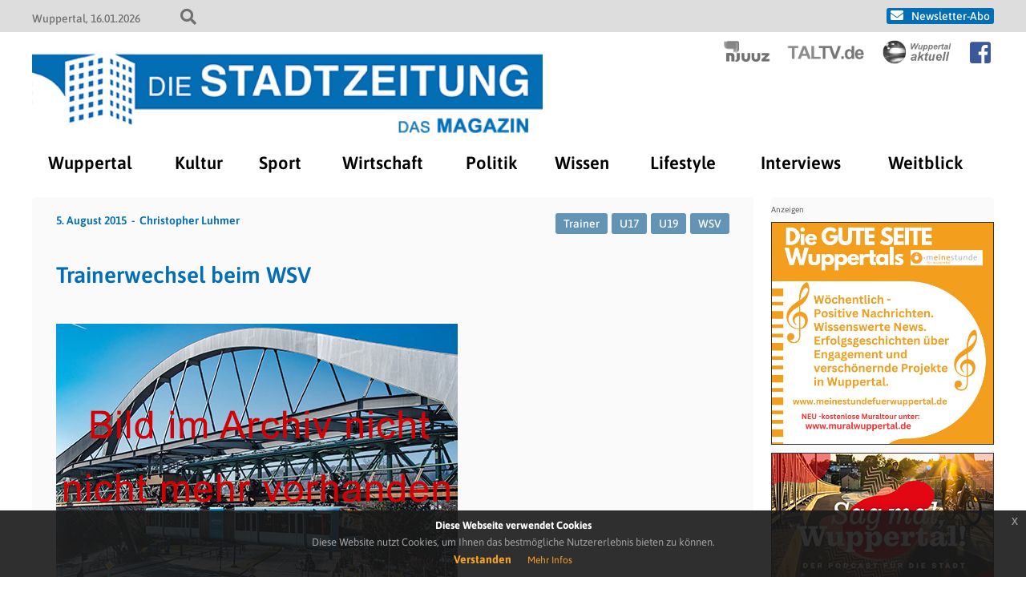

--- FILE ---
content_type: text/html; charset=UTF-8
request_url: https://www.die-stadtzeitung.de/index.php/2015/08/05/trainerwechsel-beim-wsv/
body_size: 12108
content:
<!doctype html>
<html lang="de" class="no-js">
<head>
    
    <title>Die Stadtzeitung - Trainerwechsel beim WSV</title>
	<meta charset="UTF-8" />
	<meta name="viewport" content="width=device-width, initial-scale=1" />

    
            <link rel="icon" type="image/png" href="/wp-content/themes/newsportal/images/stadtzeitung/stadtzeitung_favicon_192.png" sizes="192x192">
        <link rel="apple-touch-icon" href="/wp-content/themes/newsportal/images/stadtzeitung/stadtzeitung_favicon_192.png" sizes="180x180">
    
    
    
<!-- The SEO Framework von Sybre Waaijer -->
<meta name="robots" content="max-snippet:-1,max-image-preview:standard,max-video-preview:-1" />
<link rel="canonical" href="https://www.die-stadtzeitung.de/index.php/2015/08/05/trainerwechsel-beim-wsv/" />
<meta name="description" content="Max Wicht wird von seinem Posten als Trainer der U19-Mannschaft zurücktreten. Dadurch rückt der bisherige Trainer der U17, Mo El Mimoumi nach und leitet ab…" />
<meta property="og:type" content="article" />
<meta property="og:locale" content="de_DE" />
<meta property="og:site_name" content="Die Stadtzeitung" />
<meta property="og:title" content="Trainerwechsel beim WSV | Die Stadtzeitung" />
<meta property="og:description" content="Max Wicht wird von seinem Posten als Trainer der U19-Mannschaft zurücktreten. Dadurch rückt der bisherige Trainer der U17, Mo El Mimoumi nach und leitet ab sofort das Training der U19. Wie der WSV in…" />
<meta property="og:url" content="https://www.die-stadtzeitung.de/index.php/2015/08/05/trainerwechsel-beim-wsv/" />
<meta property="og:image" content="https://www.die-stadtzeitung.de/wp-content/uploads/2015/08/178044b1339d92618b3b1af938fc75de.jpg" />
<meta property="og:image:width" content="770" />
<meta property="og:image:height" content="514" />
<meta property="og:image" content="https://www.die-stadtzeitung.de/wp-content/uploads/2015/08/178044b1339d92618b3b1af938fc75de.jpg" />
<meta property="article:published_time" content="2015-08-05T08:23:43+00:00" />
<meta property="article:modified_time" content="2015-08-05T08:23:43+00:00" />
<meta name="twitter:card" content="summary_large_image" />
<meta name="twitter:title" content="Trainerwechsel beim WSV | Die Stadtzeitung" />
<meta name="twitter:description" content="Max Wicht wird von seinem Posten als Trainer der U19-Mannschaft zurücktreten. Dadurch rückt der bisherige Trainer der U17, Mo El Mimoumi nach und leitet ab sofort das Training der U19. Wie der WSV in…" />
<meta name="twitter:image" content="https://www.die-stadtzeitung.de/wp-content/uploads/2015/08/178044b1339d92618b3b1af938fc75de.jpg" />
<script type="application/ld+json">{"@context":"https://schema.org","@graph":[{"@type":"WebSite","@id":"https://www.die-stadtzeitung.de/#/schema/WebSite","url":"https://www.die-stadtzeitung.de/","name":"Die Stadtzeitung","description":"Aktuelle Nachrichten aus Wuppertal","inLanguage":"de","potentialAction":{"@type":"SearchAction","target":{"@type":"EntryPoint","urlTemplate":"https://www.die-stadtzeitung.de/index.php/search/{search_term_string}/"},"query-input":"required name=search_term_string"},"publisher":{"@type":"Organization","@id":"https://www.die-stadtzeitung.de/#/schema/Organization","name":"Die Stadtzeitung","url":"https://www.die-stadtzeitung.de/"}},{"@type":"WebPage","@id":"https://www.die-stadtzeitung.de/index.php/2015/08/05/trainerwechsel-beim-wsv/","url":"https://www.die-stadtzeitung.de/index.php/2015/08/05/trainerwechsel-beim-wsv/","name":"Trainerwechsel beim WSV | Die Stadtzeitung","description":"Max Wicht wird von seinem Posten als Trainer der U19-Mannschaft zurücktreten. Dadurch rückt der bisherige Trainer der U17, Mo El Mimoumi nach und leitet ab…","inLanguage":"de","isPartOf":{"@id":"https://www.die-stadtzeitung.de/#/schema/WebSite"},"breadcrumb":{"@type":"BreadcrumbList","@id":"https://www.die-stadtzeitung.de/#/schema/BreadcrumbList","itemListElement":[{"@type":"ListItem","position":1,"item":"https://www.die-stadtzeitung.de/","name":"Die Stadtzeitung"},{"@type":"ListItem","position":2,"name":"Trainerwechsel beim WSV"}]},"potentialAction":{"@type":"ReadAction","target":"https://www.die-stadtzeitung.de/index.php/2015/08/05/trainerwechsel-beim-wsv/"},"datePublished":"2015-08-05T08:23:43+00:00","dateModified":"2015-08-05T08:23:43+00:00","author":{"@type":"Person","@id":"https://www.die-stadtzeitung.de/#/schema/Person/c9e9750a41fc99ac3a0a4118d7486661","name":"Christopher Luhmer"}}]}</script>
<!-- / The SEO Framework von Sybre Waaijer | 5.10ms meta | 0.14ms boot -->

<link rel="alternate" type="application/rss+xml" title="Die Stadtzeitung &raquo; Trainerwechsel beim WSV-Kommentar-Feed" href="https://www.die-stadtzeitung.de/index.php/2015/08/05/trainerwechsel-beim-wsv/feed/" />
<link rel="alternate" title="oEmbed (JSON)" type="application/json+oembed" href="https://www.die-stadtzeitung.de/index.php/wp-json/oembed/1.0/embed?url=https%3A%2F%2Fwww.die-stadtzeitung.de%2Findex.php%2F2015%2F08%2F05%2Ftrainerwechsel-beim-wsv%2F" />
<link rel="alternate" title="oEmbed (XML)" type="text/xml+oembed" href="https://www.die-stadtzeitung.de/index.php/wp-json/oembed/1.0/embed?url=https%3A%2F%2Fwww.die-stadtzeitung.de%2Findex.php%2F2015%2F08%2F05%2Ftrainerwechsel-beim-wsv%2F&#038;format=xml" />
<style id='wp-img-auto-sizes-contain-inline-css' type='text/css'>
img:is([sizes=auto i],[sizes^="auto," i]){contain-intrinsic-size:3000px 1500px}
/*# sourceURL=wp-img-auto-sizes-contain-inline-css */
</style>
<style id='wp-emoji-styles-inline-css' type='text/css'>

	img.wp-smiley, img.emoji {
		display: inline !important;
		border: none !important;
		box-shadow: none !important;
		height: 1em !important;
		width: 1em !important;
		margin: 0 0.07em !important;
		vertical-align: -0.1em !important;
		background: none !important;
		padding: 0 !important;
	}
/*# sourceURL=wp-emoji-styles-inline-css */
</style>
<style id='wp-block-library-inline-css' type='text/css'>
:root{--wp-block-synced-color:#7a00df;--wp-block-synced-color--rgb:122,0,223;--wp-bound-block-color:var(--wp-block-synced-color);--wp-editor-canvas-background:#ddd;--wp-admin-theme-color:#007cba;--wp-admin-theme-color--rgb:0,124,186;--wp-admin-theme-color-darker-10:#006ba1;--wp-admin-theme-color-darker-10--rgb:0,107,160.5;--wp-admin-theme-color-darker-20:#005a87;--wp-admin-theme-color-darker-20--rgb:0,90,135;--wp-admin-border-width-focus:2px}@media (min-resolution:192dpi){:root{--wp-admin-border-width-focus:1.5px}}.wp-element-button{cursor:pointer}:root .has-very-light-gray-background-color{background-color:#eee}:root .has-very-dark-gray-background-color{background-color:#313131}:root .has-very-light-gray-color{color:#eee}:root .has-very-dark-gray-color{color:#313131}:root .has-vivid-green-cyan-to-vivid-cyan-blue-gradient-background{background:linear-gradient(135deg,#00d084,#0693e3)}:root .has-purple-crush-gradient-background{background:linear-gradient(135deg,#34e2e4,#4721fb 50%,#ab1dfe)}:root .has-hazy-dawn-gradient-background{background:linear-gradient(135deg,#faaca8,#dad0ec)}:root .has-subdued-olive-gradient-background{background:linear-gradient(135deg,#fafae1,#67a671)}:root .has-atomic-cream-gradient-background{background:linear-gradient(135deg,#fdd79a,#004a59)}:root .has-nightshade-gradient-background{background:linear-gradient(135deg,#330968,#31cdcf)}:root .has-midnight-gradient-background{background:linear-gradient(135deg,#020381,#2874fc)}:root{--wp--preset--font-size--normal:16px;--wp--preset--font-size--huge:42px}.has-regular-font-size{font-size:1em}.has-larger-font-size{font-size:2.625em}.has-normal-font-size{font-size:var(--wp--preset--font-size--normal)}.has-huge-font-size{font-size:var(--wp--preset--font-size--huge)}.has-text-align-center{text-align:center}.has-text-align-left{text-align:left}.has-text-align-right{text-align:right}.has-fit-text{white-space:nowrap!important}#end-resizable-editor-section{display:none}.aligncenter{clear:both}.items-justified-left{justify-content:flex-start}.items-justified-center{justify-content:center}.items-justified-right{justify-content:flex-end}.items-justified-space-between{justify-content:space-between}.screen-reader-text{border:0;clip-path:inset(50%);height:1px;margin:-1px;overflow:hidden;padding:0;position:absolute;width:1px;word-wrap:normal!important}.screen-reader-text:focus{background-color:#ddd;clip-path:none;color:#444;display:block;font-size:1em;height:auto;left:5px;line-height:normal;padding:15px 23px 14px;text-decoration:none;top:5px;width:auto;z-index:100000}html :where(.has-border-color){border-style:solid}html :where([style*=border-top-color]){border-top-style:solid}html :where([style*=border-right-color]){border-right-style:solid}html :where([style*=border-bottom-color]){border-bottom-style:solid}html :where([style*=border-left-color]){border-left-style:solid}html :where([style*=border-width]){border-style:solid}html :where([style*=border-top-width]){border-top-style:solid}html :where([style*=border-right-width]){border-right-style:solid}html :where([style*=border-bottom-width]){border-bottom-style:solid}html :where([style*=border-left-width]){border-left-style:solid}html :where(img[class*=wp-image-]){height:auto;max-width:100%}:where(figure){margin:0 0 1em}html :where(.is-position-sticky){--wp-admin--admin-bar--position-offset:var(--wp-admin--admin-bar--height,0px)}@media screen and (max-width:600px){html :where(.is-position-sticky){--wp-admin--admin-bar--position-offset:0px}}

/*# sourceURL=wp-block-library-inline-css */
</style><style id='global-styles-inline-css' type='text/css'>
:root{--wp--preset--aspect-ratio--square: 1;--wp--preset--aspect-ratio--4-3: 4/3;--wp--preset--aspect-ratio--3-4: 3/4;--wp--preset--aspect-ratio--3-2: 3/2;--wp--preset--aspect-ratio--2-3: 2/3;--wp--preset--aspect-ratio--16-9: 16/9;--wp--preset--aspect-ratio--9-16: 9/16;--wp--preset--color--black: #000000;--wp--preset--color--cyan-bluish-gray: #abb8c3;--wp--preset--color--white: #ffffff;--wp--preset--color--pale-pink: #f78da7;--wp--preset--color--vivid-red: #cf2e2e;--wp--preset--color--luminous-vivid-orange: #ff6900;--wp--preset--color--luminous-vivid-amber: #fcb900;--wp--preset--color--light-green-cyan: #7bdcb5;--wp--preset--color--vivid-green-cyan: #00d084;--wp--preset--color--pale-cyan-blue: #8ed1fc;--wp--preset--color--vivid-cyan-blue: #0693e3;--wp--preset--color--vivid-purple: #9b51e0;--wp--preset--gradient--vivid-cyan-blue-to-vivid-purple: linear-gradient(135deg,rgb(6,147,227) 0%,rgb(155,81,224) 100%);--wp--preset--gradient--light-green-cyan-to-vivid-green-cyan: linear-gradient(135deg,rgb(122,220,180) 0%,rgb(0,208,130) 100%);--wp--preset--gradient--luminous-vivid-amber-to-luminous-vivid-orange: linear-gradient(135deg,rgb(252,185,0) 0%,rgb(255,105,0) 100%);--wp--preset--gradient--luminous-vivid-orange-to-vivid-red: linear-gradient(135deg,rgb(255,105,0) 0%,rgb(207,46,46) 100%);--wp--preset--gradient--very-light-gray-to-cyan-bluish-gray: linear-gradient(135deg,rgb(238,238,238) 0%,rgb(169,184,195) 100%);--wp--preset--gradient--cool-to-warm-spectrum: linear-gradient(135deg,rgb(74,234,220) 0%,rgb(151,120,209) 20%,rgb(207,42,186) 40%,rgb(238,44,130) 60%,rgb(251,105,98) 80%,rgb(254,248,76) 100%);--wp--preset--gradient--blush-light-purple: linear-gradient(135deg,rgb(255,206,236) 0%,rgb(152,150,240) 100%);--wp--preset--gradient--blush-bordeaux: linear-gradient(135deg,rgb(254,205,165) 0%,rgb(254,45,45) 50%,rgb(107,0,62) 100%);--wp--preset--gradient--luminous-dusk: linear-gradient(135deg,rgb(255,203,112) 0%,rgb(199,81,192) 50%,rgb(65,88,208) 100%);--wp--preset--gradient--pale-ocean: linear-gradient(135deg,rgb(255,245,203) 0%,rgb(182,227,212) 50%,rgb(51,167,181) 100%);--wp--preset--gradient--electric-grass: linear-gradient(135deg,rgb(202,248,128) 0%,rgb(113,206,126) 100%);--wp--preset--gradient--midnight: linear-gradient(135deg,rgb(2,3,129) 0%,rgb(40,116,252) 100%);--wp--preset--font-size--small: 13px;--wp--preset--font-size--medium: 20px;--wp--preset--font-size--large: 36px;--wp--preset--font-size--x-large: 42px;--wp--preset--spacing--20: 0.44rem;--wp--preset--spacing--30: 0.67rem;--wp--preset--spacing--40: 1rem;--wp--preset--spacing--50: 1.5rem;--wp--preset--spacing--60: 2.25rem;--wp--preset--spacing--70: 3.38rem;--wp--preset--spacing--80: 5.06rem;--wp--preset--shadow--natural: 6px 6px 9px rgba(0, 0, 0, 0.2);--wp--preset--shadow--deep: 12px 12px 50px rgba(0, 0, 0, 0.4);--wp--preset--shadow--sharp: 6px 6px 0px rgba(0, 0, 0, 0.2);--wp--preset--shadow--outlined: 6px 6px 0px -3px rgb(255, 255, 255), 6px 6px rgb(0, 0, 0);--wp--preset--shadow--crisp: 6px 6px 0px rgb(0, 0, 0);}:where(.is-layout-flex){gap: 0.5em;}:where(.is-layout-grid){gap: 0.5em;}body .is-layout-flex{display: flex;}.is-layout-flex{flex-wrap: wrap;align-items: center;}.is-layout-flex > :is(*, div){margin: 0;}body .is-layout-grid{display: grid;}.is-layout-grid > :is(*, div){margin: 0;}:where(.wp-block-columns.is-layout-flex){gap: 2em;}:where(.wp-block-columns.is-layout-grid){gap: 2em;}:where(.wp-block-post-template.is-layout-flex){gap: 1.25em;}:where(.wp-block-post-template.is-layout-grid){gap: 1.25em;}.has-black-color{color: var(--wp--preset--color--black) !important;}.has-cyan-bluish-gray-color{color: var(--wp--preset--color--cyan-bluish-gray) !important;}.has-white-color{color: var(--wp--preset--color--white) !important;}.has-pale-pink-color{color: var(--wp--preset--color--pale-pink) !important;}.has-vivid-red-color{color: var(--wp--preset--color--vivid-red) !important;}.has-luminous-vivid-orange-color{color: var(--wp--preset--color--luminous-vivid-orange) !important;}.has-luminous-vivid-amber-color{color: var(--wp--preset--color--luminous-vivid-amber) !important;}.has-light-green-cyan-color{color: var(--wp--preset--color--light-green-cyan) !important;}.has-vivid-green-cyan-color{color: var(--wp--preset--color--vivid-green-cyan) !important;}.has-pale-cyan-blue-color{color: var(--wp--preset--color--pale-cyan-blue) !important;}.has-vivid-cyan-blue-color{color: var(--wp--preset--color--vivid-cyan-blue) !important;}.has-vivid-purple-color{color: var(--wp--preset--color--vivid-purple) !important;}.has-black-background-color{background-color: var(--wp--preset--color--black) !important;}.has-cyan-bluish-gray-background-color{background-color: var(--wp--preset--color--cyan-bluish-gray) !important;}.has-white-background-color{background-color: var(--wp--preset--color--white) !important;}.has-pale-pink-background-color{background-color: var(--wp--preset--color--pale-pink) !important;}.has-vivid-red-background-color{background-color: var(--wp--preset--color--vivid-red) !important;}.has-luminous-vivid-orange-background-color{background-color: var(--wp--preset--color--luminous-vivid-orange) !important;}.has-luminous-vivid-amber-background-color{background-color: var(--wp--preset--color--luminous-vivid-amber) !important;}.has-light-green-cyan-background-color{background-color: var(--wp--preset--color--light-green-cyan) !important;}.has-vivid-green-cyan-background-color{background-color: var(--wp--preset--color--vivid-green-cyan) !important;}.has-pale-cyan-blue-background-color{background-color: var(--wp--preset--color--pale-cyan-blue) !important;}.has-vivid-cyan-blue-background-color{background-color: var(--wp--preset--color--vivid-cyan-blue) !important;}.has-vivid-purple-background-color{background-color: var(--wp--preset--color--vivid-purple) !important;}.has-black-border-color{border-color: var(--wp--preset--color--black) !important;}.has-cyan-bluish-gray-border-color{border-color: var(--wp--preset--color--cyan-bluish-gray) !important;}.has-white-border-color{border-color: var(--wp--preset--color--white) !important;}.has-pale-pink-border-color{border-color: var(--wp--preset--color--pale-pink) !important;}.has-vivid-red-border-color{border-color: var(--wp--preset--color--vivid-red) !important;}.has-luminous-vivid-orange-border-color{border-color: var(--wp--preset--color--luminous-vivid-orange) !important;}.has-luminous-vivid-amber-border-color{border-color: var(--wp--preset--color--luminous-vivid-amber) !important;}.has-light-green-cyan-border-color{border-color: var(--wp--preset--color--light-green-cyan) !important;}.has-vivid-green-cyan-border-color{border-color: var(--wp--preset--color--vivid-green-cyan) !important;}.has-pale-cyan-blue-border-color{border-color: var(--wp--preset--color--pale-cyan-blue) !important;}.has-vivid-cyan-blue-border-color{border-color: var(--wp--preset--color--vivid-cyan-blue) !important;}.has-vivid-purple-border-color{border-color: var(--wp--preset--color--vivid-purple) !important;}.has-vivid-cyan-blue-to-vivid-purple-gradient-background{background: var(--wp--preset--gradient--vivid-cyan-blue-to-vivid-purple) !important;}.has-light-green-cyan-to-vivid-green-cyan-gradient-background{background: var(--wp--preset--gradient--light-green-cyan-to-vivid-green-cyan) !important;}.has-luminous-vivid-amber-to-luminous-vivid-orange-gradient-background{background: var(--wp--preset--gradient--luminous-vivid-amber-to-luminous-vivid-orange) !important;}.has-luminous-vivid-orange-to-vivid-red-gradient-background{background: var(--wp--preset--gradient--luminous-vivid-orange-to-vivid-red) !important;}.has-very-light-gray-to-cyan-bluish-gray-gradient-background{background: var(--wp--preset--gradient--very-light-gray-to-cyan-bluish-gray) !important;}.has-cool-to-warm-spectrum-gradient-background{background: var(--wp--preset--gradient--cool-to-warm-spectrum) !important;}.has-blush-light-purple-gradient-background{background: var(--wp--preset--gradient--blush-light-purple) !important;}.has-blush-bordeaux-gradient-background{background: var(--wp--preset--gradient--blush-bordeaux) !important;}.has-luminous-dusk-gradient-background{background: var(--wp--preset--gradient--luminous-dusk) !important;}.has-pale-ocean-gradient-background{background: var(--wp--preset--gradient--pale-ocean) !important;}.has-electric-grass-gradient-background{background: var(--wp--preset--gradient--electric-grass) !important;}.has-midnight-gradient-background{background: var(--wp--preset--gradient--midnight) !important;}.has-small-font-size{font-size: var(--wp--preset--font-size--small) !important;}.has-medium-font-size{font-size: var(--wp--preset--font-size--medium) !important;}.has-large-font-size{font-size: var(--wp--preset--font-size--large) !important;}.has-x-large-font-size{font-size: var(--wp--preset--font-size--x-large) !important;}
/*# sourceURL=global-styles-inline-css */
</style>

<style id='classic-theme-styles-inline-css' type='text/css'>
/*! This file is auto-generated */
.wp-block-button__link{color:#fff;background-color:#32373c;border-radius:9999px;box-shadow:none;text-decoration:none;padding:calc(.667em + 2px) calc(1.333em + 2px);font-size:1.125em}.wp-block-file__button{background:#32373c;color:#fff;text-decoration:none}
/*# sourceURL=/wp-includes/css/classic-themes.min.css */
</style>
<link rel='stylesheet' id='crp-style-text-only-css' href='/wp-content/plugins/contextual-related-posts/css/text-only.min.css?ver=4.1.0' type='text/css' media='all' />
<link rel='stylesheet' id='fontawesome-css' href='/wp-content/themes/newsportal/plugin/fontawesome/css/all.css?ver=6.9' type='text/css' media='all' />
<link rel='stylesheet' id='cookiehinweis-css' href='/wp-content/themes/newsportal/plugin/cookiebanner/jquery-eu-cookie-law-popup.css?ver=6.9' type='text/css' media='all' />
<link rel='stylesheet' id='slick-css' href='/wp-content/themes/newsportal/plugin/flexslider/flexslider.css?ver=6.9' type='text/css' media='all' />
<link rel='stylesheet' id='basis-css' href='/wp-content/themes/newsportal/css/basis_241018.css?ver=6.9' type='text/css' media='all' />
<link rel='stylesheet' id='basis1200-css' href='/wp-content/themes/newsportal/css/basis-1200.css?ver=6.9' type='text/css' media='all' />
<link rel='stylesheet' id='basis1024-css' href='/wp-content/themes/newsportal/css/basis-1024.css?ver=6.9' type='text/css' media='all' />
<link rel='stylesheet' id='basis768-css' href='/wp-content/themes/newsportal/css/basis-768.css?ver=6.9' type='text/css' media='all' />
<link rel='stylesheet' id='stadtzeitungbasis-css' href='/wp-content/themes/newsportal/css/stadtzeitung-basis.css?ver=6.9' type='text/css' media='all' />
<link rel='stylesheet' id='newsletter-css' href='/wp-content/plugins/newsletter/style.css?ver=9.1.0' type='text/css' media='all' />
<script type="text/javascript" src="https://www.die-stadtzeitung.de/wp-includes/js/jquery/jquery.min.js?ver=3.7.1" id="jquery-core-js"></script>
<script type="text/javascript" src="https://www.die-stadtzeitung.de/wp-includes/js/jquery/jquery-migrate.min.js?ver=3.4.1" id="jquery-migrate-js"></script>
<script type="text/javascript" src="/wp-content/themes/newsportal/plugin/cookiebanner/jquery-eu-cookie-law-popup.js?ver=6.9" id="cookiehinweis-js"></script>
<script type="text/javascript" src="/wp-content/themes/newsportal/plugin/flexslider/jquery.flexslider-min.js?ver=6.9" id="flexslider-js"></script>
<script type="text/javascript" src="/wp-content/themes/newsportal/plugin/backgroundify/backgroundify.min.js?ver=6.9" id="backgroundify-js"></script>
<script type="text/javascript" src="/wp-content/themes/newsportal/js/basis.js?ver=6.9" id="basis-js"></script>
<script type="text/javascript" src="/wp-content/themes/newsportal/js/anzeigen.js?ver=6.9" id="anzeigen-js"></script>
<link rel="https://api.w.org/" href="https://www.die-stadtzeitung.de/index.php/wp-json/" /><link rel="alternate" title="JSON" type="application/json" href="https://www.die-stadtzeitung.de/index.php/wp-json/wp/v2/posts/1114" /><link rel="EditURI" type="application/rsd+xml" title="RSD" href="https://www.die-stadtzeitung.de/xmlrpc.php?rsd" />

    <script>
        jQuery(document).ready(function() {
            var cookiePolicyUrl = '/datenschutz';
            var popupTitle = 'Diese Webseite verwendet Cookies';
            var popupText = 'Diese Website nutzt Cookies, um Ihnen das bestmögliche Nutzererlebnis bieten zu können.';
            var buttonContinueTitle = 'Verstanden';
            var buttonLearnmoreTitle = 'Mehr Infos';

            jQuery(document).euCookieLawPopup().init({
                cookiePolicyUrl : cookiePolicyUrl,
                popupPosition : 'bottom',
                colorStyle : 'default',
                compactStyle : false,
                popupTitle : popupTitle,
                popupText : popupText,
                buttonContinueTitle : buttonContinueTitle,
                buttonLearnmoreTitle : buttonLearnmoreTitle,
                buttonLearnmoreOpenInNewWindow : false,
                agreementExpiresInDays : 1,
                autoAcceptCookiePolicy : false,
                htmlMarkup : null
            });
        });
    </script>
</head>

<body class="wp-singular post-template-default single single-post postid-1114 single-format-standard wp-theme-newsportal">

    <div id="top-header">
        <div class="inner">
            <div id="top-header-info-left">
                <span class="location">Wuppertal</span>
                <span class="date">16.01.2026</span>
                <div id="search-toggle"></div>
            </div>


            <div id="top-header-info-right">
            <div id="header-navigation">

                                        <a class="newsletter_link" href="https://www.njuuz.de/newsletter" target="_blank">Newsletter-Abo</a>
                                </div>
            </div>

            <form role="search" method="get" id="searchform" class="searchform" action="https://www.die-stadtzeitung.de/">
				<div>
					<label class="screen-reader-text" for="s">Suche nach:</label>
					<input type="text" value="" name="s" id="s" />
					<input type="submit" id="searchsubmit" value="Suchen" />
				</div>
			</form>        </div>
    </div>

    <header id="header" class="clearfix" role="header">

        <div class="inner">

            
            <div id="header-sublogo">
                                        <a href="https://www.njuuz.de" class="njuuz" target="_blank">
                            <img src="/wp-content/themes/newsportal/images/njuuz/njuuz_logo_header_light.png" alt="njuuz" />
                        </a>
                                            <a href="https://www.taltv.de" class="taltv" target="_blank">
                            <img src="/wp-content/themes/newsportal/images/taltv/taltv_logo_header_light.png" alt="taltv" />
                        </a>
                                            <a href="https://www.wuppertal-aktuell.com" class="wuppertal-aktuell" target="_blank">
                            <img src="/wp-content/themes/newsportal/images/wuppertal-aktuell/wuppertal-aktuell_logo_header_light.png" alt="wuppertal-aktuell" />
                        </a>
                                        <a href="https://www.facebook.com/diestadtzeitung" class="facebook_icon" target="_blank"></a>
                                </div>

            <div id="header-logo">
                <a href="https://www.die-stadtzeitung.de/">
                    <img src="/wp-content/themes/newsportal/images/stadtzeitung/stadtzeitung_logo_header.jpg" alt="Die Stadtzeitung" />
                </a>
            </div>

            <div id="navi-toggle"></div>

            <nav id="main-navigation" role="navigation">
                <ul id="menu-hauptmenue" class="menu"><li id="menu-item-3002" class="menu-item menu-item-type-taxonomy menu-item-object-category menu-item-3002"><a href="https://www.die-stadtzeitung.de/index.php/category/wuppertal/">Wuppertal</a></li>
<li id="menu-item-3007" class="menu-item menu-item-type-taxonomy menu-item-object-category menu-item-3007"><a href="https://www.die-stadtzeitung.de/index.php/category/kultur/">Kultur</a></li>
<li id="menu-item-3009" class="menu-item menu-item-type-taxonomy menu-item-object-category menu-item-3009"><a href="https://www.die-stadtzeitung.de/index.php/category/sport/">Sport</a></li>
<li id="menu-item-24083" class="menu-item menu-item-type-taxonomy menu-item-object-category menu-item-24083"><a href="https://www.die-stadtzeitung.de/index.php/category/wirtschaft/">Wirtschaft</a></li>
<li id="menu-item-3003" class="menu-item menu-item-type-taxonomy menu-item-object-category menu-item-3003"><a href="https://www.die-stadtzeitung.de/index.php/category/politik/">Politik</a></li>
<li id="menu-item-25581" class="menu-item menu-item-type-taxonomy menu-item-object-category menu-item-25581"><a href="https://www.die-stadtzeitung.de/index.php/category/wissen/">Wissen</a></li>
<li id="menu-item-3005" class="menu-item menu-item-type-taxonomy menu-item-object-category menu-item-3005"><a href="https://www.die-stadtzeitung.de/index.php/category/lifestyle/">Lifestyle</a></li>
<li id="menu-item-3012" class="menu-item menu-item-type-taxonomy menu-item-object-category menu-item-3012"><a href="https://www.die-stadtzeitung.de/index.php/category/interviews/">Interviews</a></li>
<li id="menu-item-3013" class="menu-item menu-item-type-taxonomy menu-item-object-category menu-item-3013"><a href="https://www.die-stadtzeitung.de/index.php/category/weitblick/">Weitblick</a></li>
</ul>            </nav>



        </div>

    </header>



    <div id="wrapper" class="clearfix">
    <main class="singlepage" role="main">

        <div class="content-part">

            <div class="content">
                
<article id="post-1114" class="post-1114 post type-post status-publish format-standard hentry tag-trainer tag-u17 tag-u19 tag-wsv">

    <div class="singlepage-content">

        <div class="top-box">
            <div class="info-box">
                <p><span class="date">5. August 2015</span><a href="https://www.die-stadtzeitung.de/index.php/author/c-luhmer/" class="author" rel="author">Christopher Luhmer</a></p>
            </div>

                                    <div class="tag-box">
                                                <a href="https://www.die-stadtzeitung.de/index.php/tag/trainer/" class="tag trainer">Trainer</a>
                                                    <a href="https://www.die-stadtzeitung.de/index.php/tag/u17/" class="tag u17">U17</a>
                                                    <a href="https://www.die-stadtzeitung.de/index.php/tag/u19/" class="tag u19">U19</a>
                                                    <a href="https://www.die-stadtzeitung.de/index.php/tag/wsv/" class="tag wsv">WSV</a>
                                            </div>
                        </div>


        <h1 class="title">Trainerwechsel beim WSV</h1>
        <p class="teaser"></p>

        
        <div class="content-box">

            <img fetchpriority="high" decoding="async" class=" size-full wp-image-1113" src="/wp-content/themes/newsportal/images/njuuz/beitrag_default_bild.jpg"" alt="" class="caption" title="Stadion am Zoo" width="770" height="514" />
<p>Max Wicht wird von seinem Posten als Trainer der U19-Mannschaft zurücktreten. Dadurch rückt der bisherige Trainer der U17, Mo El Mimoumi nach und leitet ab sofort das Training der U19.</p><div class="anzeigen-box anzeigen-box-horizontal anzahl-2"><div class="anzeigen-banner anzeigen-banner-rectangle "><a class="bild-banner" href="/itrium/ad.php?b=sagmalwuppertal&k=rectangle&u=https://www.sagmalwuppertal.de" target="_blank" style="padding-bottom: 72.46%;"><div class="bild-banner-image-container" style="background-image: url('https://www.die-stadtzeitung.de/itrium/anzeigen/rectangle/sag_mal_wuppertal.jpg');"></div></a></div><div class="anzeigen-banner anzeigen-banner-rectangle "><a class="bild-banner" href="/itrium/ad.php?b=saninaeht&k=rectangle&u=https://www.etsy.com/de/shop/Saninaeht" target="_blank" style="padding-bottom: 72.46%;"><div class="bild-banner-image-container" style="background-image: url('https://www.die-stadtzeitung.de/itrium/anzeigen/rectangle/saninaeht_banner_gross.png');"></div></a></div><div class="anzeigen-banner anzeigen-banner-rectangle "><a class="bild-banner" href="/itrium/ad.php?b=itrium&k=rectangle&u=https://www.itrium.de/index.php/de/kontakt.html" target="_blank" style="padding-bottom: 72.46%;"><div class="bild-banner-image-container" style="background-image: url('https://www.die-stadtzeitung.de/itrium/anzeigen/rectangle/itrium_V2.gif');"></div></a></div></div>
<p>  <span id="more-1114"></span>  </p>
<p>Wie der WSV in einer Pressemitteilung erklärte, wird es einen personellen Wandel in den Trainer-Reihen geben. Max Wicht hatte den Verein darüber informiert, dass er aus beruflichen und privaten Gründen das Traineramt leider nicht so ausfüllen kann, wie alle Beteiligten sich das bei der Planung vorgestellt hatten. Der WSV und insbesondere das Trainerteam um Stefan Vollmerhausen bedauern diesen Schritt. Stefan Vollmerhausen: &#8222;Wir können die Entscheidung von Max Wicht nur akzeptieren und danken ihm für seinen Einsatz in den vergangenen Wochen. Wir wünschen ihm für die Zukunft alles Gute. Nach intensiven Gesprächen mit allen Beteiligten haben wir eine gute Nachfolgeregelung gefunden.&#8220;</p>
<p>Diese Regelung sieht vor, dass der bisherige Trainer der U17, Mo El Mimoumi, ab sofort das Training der U19 leitet. &#8222;Wir trauen Mo diesen Schritt zu, da er die U17 in den letzten Jahren ausgesprochen erfolgreich geleitet hat und nur denkbar knapp den Aufstieg in die Bundesliga verpasst hat.&#8220; so Stefan Vollmerhausen. El Mimoumi ist erst 31 Jahre alt, aber bereits seit 9 Jahren Trainer. Bevor er zum WSV kam war er in der Oberliga Co-Trainer beim SV Kapellen.</p>
<p>Die Leitung der U17 übernimmt jetzt der bisherige Co-Trainer Markus Haep. <br />Wir wünschen allen Jugendmannschaften, dass sie eine erfolgreiche Saison 2015/16 vor sich haben und damit an die ausgesprochen positive Entwicklung der letzten Jahre anknüpfen können.</p>
<div id="crp_related"> </div>        </div>


                    <div class="anzeigen-box anzeigen-box-horizontal anzahl-4">
                <div class="anzeigen-banner anzeigen-banner-kleinanzeige "><a class="bild-banner" href="/itrium/ad.php?b=Die Linke&k=kleinanzeige&u=https://www.die-linke-wuppertal.de/" target="_blank" style="padding-bottom: 72.73%;"><div class="bild-banner-image-container" style="background-image: url('https://www.die-stadtzeitung.de/itrium/anzeigen/kleinanzeige/die_linke_gerecht.jpg');"></div></a></div><div class="anzeigen-banner anzeigen-banner-kleinanzeige "><a class="bild-banner" href="/itrium/ad.php?b=Marines&k=kleinanzeige&u=https://www.facebook.com/Restaurant-Marines-556284937794384/" target="_blank" style="padding-bottom: 72.73%;"><div class="bild-banner-image-container" style="background-image: url('https://www.die-stadtzeitung.de/itrium/anzeigen/kleinanzeige/marines.png');"></div></a></div><div class="anzeigen-banner anzeigen-banner-kleinanzeige "><a class="bild-banner" href="/itrium/ad.php?b=Junioruni&k=kleinanzeige&u=http://www.junioruni-wuppertal.de/" target="_blank" style="padding-bottom: 72.73%;"><div class="bild-banner-image-container" style="background-image: url('https://www.die-stadtzeitung.de/itrium/anzeigen/kleinanzeige/fueller/junioruni.png');"></div></a></div><div class="anzeigen-banner anzeigen-banner-kleinanzeige "><a class="bild-banner" href="/itrium/ad.php?b=Initiative WSW&k=kleinanzeige&u=http://initiative-wsv.de/" target="_blank" style="padding-bottom: 72.73%;"><div class="bild-banner-image-container" style="background-image: url('https://www.die-stadtzeitung.de/itrium/anzeigen/kleinanzeige/fueller/initiativewsw.png');"></div></a></div>            </div>
        
        <div class="weiter-box">
            <p class="weiter-mit">Weiter mit:</p>
            <div class="next-article-raster">
                                                
                <div class="next-article">
                    

<article class="mediengruppe-news mediengruppe-news-wuppertal-aktuell">
    <div class="inner">
        <a class="mediengruppe-news-title" href="https://www.wuppertal-aktuell.com" target="_blank">
            <p>Aktuell auf</p>
            <div class="mediengruppe-news-logo"></div>
        </a>
                                <a href="https://www.wuppertal-aktuell.com/nrw/riesenlinde-legt-sich-vor-dem-rathaus-schlafen/" target="_blank" class="link-meldung link-0">
                    <span class="icon"></span>
                    <span class="label">Riesenlinde legt sich vor dem Rathaus schlafen</span>
                </a>
                                            <a href="https://www.wuppertal-aktuell.com/polizei/festnahme-von-mutmasslichen-drogendealern-gemeinsame-presseerklaerung-von-staatsanwaltschaft-und-polizei-wuppertal/" target="_blank" class="link-meldung link-1">
                    <span class="icon"></span>
                    <span class="label">Festnahme von mutmaßlichen Drogendealern &#8211; Gemeinsame...</span>
                </a>
                                            <a href="https://www.wuppertal-aktuell.com/solingen/solingen-zwei-ingewahrsamnahmen-nach-streit-und-widerstand/" target="_blank" class="link-meldung link-2">
                    <span class="icon"></span>
                    <span class="label">Solingen &#8211; Zwei Ingewahrsamnahmen nach Streit und Widerstand</span>
                </a>
                                            <a href="https://www.wuppertal-aktuell.com/polizei/telefonbetrug-in-wuppertal-senioren-um-hohe-geldbetraege-betrogen-polizei-sucht-zeugen/" target="_blank" class="link-meldung link-3">
                    <span class="icon"></span>
                    <span class="label">Telefonbetrug in Wuppertal: Senioren um hohe Geldbeträge betrogen –...</span>
                </a>
                                        </div>
</article>
                </div>
            </div>

            
        </div>



    </div>

</article><!-- #post-1114 -->            </div>

            <div class="rechte-spalte">
                <div class="widget-header-rechts-box">
                                    </div>

                <div class="right-column-content">
                    <div class="right-column-inner">

                        <!-- Deaktiviert RL 09/2023
                        <div class="banner-fix">
                            <h2>die &gt;itrium-Mediengruppe:</h2>
                            <div class="banner-fix-bannerbox">
                                <a class="fix-banner mediengruppe-njuuz-banner" href="https://www.njuuz.de" target="_blank">
                                    <div class="image"></div>
                                    <p class="label">njuuz - Aktuelle Nachrichten aus Wuppertal</p>
                                </a>
                                <a class="fix-banner mediengruppe-stadtzeitung-banner" href="https://www.die-stadtzeitung.de" target="_blank">
                                    <div class="image"></div>
                                    <p class="label">Die Stadtzeitung - Das Wuppertaler Nachrichtenmagazin</p>
                                </a>
                                <a class="fix-banner mediengruppe-taltv-banner" href="https://www.taltv.de" target="_blank">
                                    <div class="image"></div>
                                    <p class="label">TALTV - Das WebTV für Wuppertaler</p>
                                </a>
                                <a class="fix-banner mediengruppe-wuppertal-aktuell-banner" href="https://www.wuppertal-aktuell.com" target="_blank">
                                    <div class="image"></div>
                                    <p class="label">wuppertal-aktuell - Aktuelle Blaulicht-Nachrichten</p>
                                </a>
                            </div>
                        </div>
                        -->

                        <div class="anzeigen-box anzeigen-box-horizontal anzahl-1" id="anzeigen-box-rechtespalte">
                                                            <div class="anzeigen-banner anzeigen-banner-titel "><a class="bild-banner" href="/itrium/ad.php?b=Gute Seite&k=titel&u=https://www.die-stadtzeitung.de/index.php/2025/06/02/wir-zeigen-die-gute-seite-wuppertals/" target="_blank" style="padding-bottom: 100%;"><div class="bild-banner-image-container" style="background-image: url('https://www.die-stadtzeitung.de/itrium/anzeigen/titel/gute_seite.jpg');"></div></a></div>                                                            <div class="anzeigen-banner anzeigen-banner-rectangle "><a class="bild-banner" href="/itrium/ad.php?b=sagmalwuppertal&k=rectangle&u=https://www.sagmalwuppertal.de" target="_blank" style="padding-bottom: 72.46%;"><div class="bild-banner-image-container" style="background-image: url('https://www.die-stadtzeitung.de/itrium/anzeigen/rectangle/sag_mal_wuppertal.jpg');"></div></a></div><div class="anzeigen-banner anzeigen-banner-rectangle "><a class="bild-banner" href="/itrium/ad.php?b=saninaeht&k=rectangle&u=https://www.etsy.com/de/shop/Saninaeht" target="_blank" style="padding-bottom: 72.46%;"><div class="bild-banner-image-container" style="background-image: url('https://www.die-stadtzeitung.de/itrium/anzeigen/rectangle/saninaeht_banner_gross.png');"></div></a></div><div class="anzeigen-banner anzeigen-banner-rectangle "><a class="bild-banner" href="/itrium/ad.php?b=itrium&k=rectangle&u=https://www.itrium.de/index.php/de/kontakt.html" target="_blank" style="padding-bottom: 72.46%;"><div class="bild-banner-image-container" style="background-image: url('https://www.die-stadtzeitung.de/itrium/anzeigen/rectangle/itrium_V2.gif');"></div></a></div>                            
                                                            <div class="anzeigen-banner anzeigen-banner-skyscraper banner-hidden"><a class="bild-banner" href="/itrium/ad.php?b=WOW! Wuppertal&k=skyscraper&u=https://onlinepdf.net/show.php?fid=504420201116150742" target="_blank" style="padding-bottom: 200%;"><div class="bild-banner-image-container" style="" data-img="https://www.die-stadtzeitung.de/itrium/anzeigen/skyscraper/wow_wuppertal.jpg"></div></a></div><div class="anzeigen-banner anzeigen-banner-skyscraper banner-hidden"><a class="bild-banner" href="/itrium/ad.php?b=Wuppertal Marketing&k=skyscraper&u=https://www.wuppertal.de/microsite/Fokus_Wuppertal/2021_-Fokus_Wuppertal.pdf" target="_blank" style="padding-bottom: 179.35%;"><div class="bild-banner-image-container" style="" data-img="https://www.die-stadtzeitung.de/itrium/anzeigen/skyscraper/wuppertal_marketing.jpg"></div></a></div><div class="anzeigen-banner anzeigen-banner-skyscraper banner-hidden"><a class="bild-banner" href="/itrium/ad.php?b=VOK DAMS&k=skyscraper&u=https://vokdamsatelierhaus.de/wp-content/uploads/2021/11/21-11-18-Die-Kunst-der-Kommunikation-Mit-Vor-und-Nachtrag.pdf" target="_blank" style="padding-bottom: 217.6%;"><div class="bild-banner-image-container" style="" data-img="https://www.die-stadtzeitung.de/itrium/anzeigen/skyscraper/vok_dams.jpg"></div></a></div><div class="anzeigen-banner anzeigen-banner-skyscraper banner-hidden"><a class="bild-banner" href="/itrium/ad.php?b=Marketing Club BL&k=skyscraper&u=http://www.mc-bl.de" target="_blank" style="padding-bottom: 200%;"><div class="bild-banner-image-container" style="" data-img="https://www.die-stadtzeitung.de/itrium/anzeigen/skyscraper/mc_bl.jpg"></div></a></div>                            
                            
                        </div>

                        <div class="anzeigen-box anzeigen-box-horizontal anzahl-1 responsive_banner">
                                                            <div class="anzeigen-banner anzeigen-banner-titel "><a class="bild-banner" href="/itrium/ad.php?b=Gute Seite&k=titel&u=https://www.die-stadtzeitung.de/index.php/2025/06/02/wir-zeigen-die-gute-seite-wuppertals/" target="_blank" style="padding-bottom: 100%;"><div class="bild-banner-image-container" style="background-image: url('https://www.die-stadtzeitung.de/itrium/anzeigen/titel/gute_seite.jpg');"></div></a></div>                                                            <div class="anzeigen-banner anzeigen-banner-skyscraper "><a class="bild-banner" href="/itrium/ad.php?b=WOW! Wuppertal&k=skyscraper&u=https://onlinepdf.net/show.php?fid=504420201116150742" target="_blank" style="padding-bottom: 200%;"><div class="bild-banner-image-container" style="background-image: url('https://www.die-stadtzeitung.de/itrium/anzeigen/skyscraper/wow_wuppertal.jpg');"></div></a></div><div class="anzeigen-banner anzeigen-banner-skyscraper "><a class="bild-banner" href="/itrium/ad.php?b=VOK DAMS&k=skyscraper&u=https://vokdamsatelierhaus.de/wp-content/uploads/2021/11/21-11-18-Die-Kunst-der-Kommunikation-Mit-Vor-und-Nachtrag.pdf" target="_blank" style="padding-bottom: 217.6%;"><div class="bild-banner-image-container" style="background-image: url('https://www.die-stadtzeitung.de/itrium/anzeigen/skyscraper/vok_dams.jpg');"></div></a></div><div class="anzeigen-banner anzeigen-banner-skyscraper "><a class="bild-banner" href="/itrium/ad.php?b=Wuppertal Marketing&k=skyscraper&u=https://www.wuppertal.de/microsite/Fokus_Wuppertal/2021_-Fokus_Wuppertal.pdf" target="_blank" style="padding-bottom: 179.35%;"><div class="bild-banner-image-container" style="background-image: url('https://www.die-stadtzeitung.de/itrium/anzeigen/skyscraper/wuppertal_marketing.jpg');"></div></a></div><div class="anzeigen-banner anzeigen-banner-skyscraper "><a class="bild-banner" href="/itrium/ad.php?b=Marketing Club BL&k=skyscraper&u=http://www.mc-bl.de" target="_blank" style="padding-bottom: 200%;"><div class="bild-banner-image-container" style="background-image: url('https://www.die-stadtzeitung.de/itrium/anzeigen/skyscraper/mc_bl.jpg');"></div></a></div>                                                    </div>

                        <script>
                            jQuery(document).ready(function() {
                                addEventAnzeigenNachladen(jQuery('#anzeigen-box-rechtespalte'));
                            });
                        </script>
                    </div>
                </div>
            </div>

            <div class="kommentar-box">
                
<div id="comments" class="comments-area">

    <h2 class="comments-title">Kommentare</h2>

            <div class="comment-form-flex">
            <h3>Neuen Kommentar verfassen</h3>
            	<div id="respond" class="comment-respond">
		<h3 id="reply-title" class="comment-reply-title"> <small><a rel="nofollow" id="cancel-comment-reply-link" href="/index.php/2015/08/05/trainerwechsel-beim-wsv/#respond" style="display:none;">Antwort abbrechen</a></small></h3><form action="https://www.die-stadtzeitung.de/wp-comments-post.php" method="post" id="commentform" class="comment-form"><p class="comment-notes"><span id="email-notes">Deine E-Mail-Adresse wird nicht veröffentlicht.</span> <span class="required-field-message">Erforderliche Felder sind mit <span class="required">*</span> markiert</span></p><p class="comment-form-comment"><label for="comment">Kommentar <span class="required">*</span></label> <textarea autocomplete="new-password"  id="dd02b0b5fa"  name="dd02b0b5fa"   cols="45" rows="8" maxlength="65525" required="required"></textarea><textarea id="comment" aria-label="hp-comment" aria-hidden="true" name="comment" autocomplete="new-password" style="padding:0 !important;clip:rect(1px, 1px, 1px, 1px) !important;position:absolute !important;white-space:nowrap !important;height:1px !important;width:1px !important;overflow:hidden !important;" tabindex="-1"></textarea><script data-noptimize>document.getElementById("comment").setAttribute( "id", "a4c4301ddc20384475d52aaec8d43a9e" );document.getElementById("dd02b0b5fa").setAttribute( "id", "comment" );</script></p><p class="comment-form-author"><label for="author">Name <span class="required">*</span></label> <input id="author" name="author" type="text" value="" size="30" maxlength="245" autocomplete="name" required="required" /></p>
<p class="comment-form-email"><label for="email">E-Mail-Adresse <span class="required">*</span></label> <input id="email" name="email" type="text" value="" size="30" maxlength="100" aria-describedby="email-notes" autocomplete="email" required="required" /></p>
<p class="comment-form-url"><label for="url">Website</label> <input id="url" name="url" type="text" value="" size="30" maxlength="200" autocomplete="url" /></p>
<p class="comment-form-cookies-consent"><input id="wp-comment-cookies-consent" name="wp-comment-cookies-consent" type="checkbox" value="yes" /> <label for="wp-comment-cookies-consent">Meinen Namen, meine E-Mail-Adresse und meine Website in diesem Browser für die nächste Kommentierung speichern.</label></p>
<p class="form-submit"><input name="submit" type="submit" id="submit" class="submit" value="Kommentar abschicken" /> <input type='hidden' name='comment_post_ID' value='1114' id='comment_post_ID' />
<input type='hidden' name='comment_parent' id='comment_parent' value='0' />
</p></form>	</div><!-- #respond -->
	        </div>
    </div><!-- #comments -->
            </div>

            <div class="social-box">
                <h2>Be social!</h2>
                <p>Unterstützen Sie uns, indem Sie den Artikel teilen. Danke!</p>
                <div class="social-sharing"><a href="https://www.facebook.com/sharer/sharer.php?u=https://www.die-stadtzeitung.de/index.php/2015/08/05/trainerwechsel-beim-wsv/&#038;t=Trainerwechsel%20beim%20WSV" class="share-button facebook" target="_blank" title="Beitrag auf Facebook teilen">Beitrag auf Facebook teilen</a></li><a href="mailto:?subject=Ich%20empfehle%20den%20folgenden%20Artikel&#038;body=Ich%20empfehle%20den%20folgenden%20Artikel:%20https://www.die-stadtzeitung.de/index.php/2015/08/05/trainerwechsel-beim-wsv/" class="share-button email" target="_blank" title="Beitrag per Email versenden">Beitrag per Email versenden</a></li><a href="mailto:redaktion@njuuz.de?subject=!%20Fragwürdiger%20Artikel:%20Trainerwechsel%20beim%20WSV&#038;body=!%20Fragwürdiger%20Artikel:%20Trainerwechsel%20beim%20WSV%20Link:%20Artikel:%20https://www.die-stadtzeitung.de/index.php/2015/08/05/trainerwechsel-beim-wsv/" class="share-button melden" target="_blank" title="Beitrag melden">Beitrag melden</a></li></div>            </div>



        </div>

    </main>

        </div>
        
<footer id="footer" role="contentinfo">
    <ul id="menu-footer" class="menu"><li id="menu-item-10310" class="menu-item menu-item-type-post_type menu-item-object-page menu-item-10310"><a href="https://www.die-stadtzeitung.de/index.php/kontakt/">Kontakt</a></li>
<li id="menu-item-10739" class="menu-item menu-item-type-post_type menu-item-object-page menu-item-10739"><a href="https://www.die-stadtzeitung.de/index.php/agbs/">AGBs</a></li>
<li id="menu-item-10305" class="menu-item menu-item-type-post_type menu-item-object-page menu-item-10305"><a href="https://www.die-stadtzeitung.de/index.php/datenschutz/">Datenschutz</a></li>
<li id="menu-item-10306" class="menu-item menu-item-type-post_type menu-item-object-page menu-item-10306"><a href="https://www.die-stadtzeitung.de/index.php/impressum/">Impressum</a></li>
</ul></footer>
<script type="speculationrules">
{"prefetch":[{"source":"document","where":{"and":[{"href_matches":"/*"},{"not":{"href_matches":["/wp-*.php","/wp-admin/*","/wp-content/uploads/*","/wp-content/*","/wp-content/plugins/*","/wp-content/themes/newsportal/*","/*\\?(.+)"]}},{"not":{"selector_matches":"a[rel~=\"nofollow\"]"}},{"not":{"selector_matches":".no-prefetch, .no-prefetch a"}}]},"eagerness":"conservative"}]}
</script>
<script type="text/javascript" id="newsletter-js-extra">
/* <![CDATA[ */
var newsletter_data = {"action_url":"https://www.die-stadtzeitung.de/wp-admin/admin-ajax.php"};
//# sourceURL=newsletter-js-extra
/* ]]> */
</script>
<script type="text/javascript" src="/wp-content/plugins/newsletter/main.js?ver=9.1.0" id="newsletter-js"></script>
<script id="wp-emoji-settings" type="application/json">
{"baseUrl":"https://s.w.org/images/core/emoji/17.0.2/72x72/","ext":".png","svgUrl":"https://s.w.org/images/core/emoji/17.0.2/svg/","svgExt":".svg","source":{"concatemoji":"https://www.die-stadtzeitung.de/wp-includes/js/wp-emoji-release.min.js?ver=6.9"}}
</script>
<script type="module">
/* <![CDATA[ */
/*! This file is auto-generated */
const a=JSON.parse(document.getElementById("wp-emoji-settings").textContent),o=(window._wpemojiSettings=a,"wpEmojiSettingsSupports"),s=["flag","emoji"];function i(e){try{var t={supportTests:e,timestamp:(new Date).valueOf()};sessionStorage.setItem(o,JSON.stringify(t))}catch(e){}}function c(e,t,n){e.clearRect(0,0,e.canvas.width,e.canvas.height),e.fillText(t,0,0);t=new Uint32Array(e.getImageData(0,0,e.canvas.width,e.canvas.height).data);e.clearRect(0,0,e.canvas.width,e.canvas.height),e.fillText(n,0,0);const a=new Uint32Array(e.getImageData(0,0,e.canvas.width,e.canvas.height).data);return t.every((e,t)=>e===a[t])}function p(e,t){e.clearRect(0,0,e.canvas.width,e.canvas.height),e.fillText(t,0,0);var n=e.getImageData(16,16,1,1);for(let e=0;e<n.data.length;e++)if(0!==n.data[e])return!1;return!0}function u(e,t,n,a){switch(t){case"flag":return n(e,"\ud83c\udff3\ufe0f\u200d\u26a7\ufe0f","\ud83c\udff3\ufe0f\u200b\u26a7\ufe0f")?!1:!n(e,"\ud83c\udde8\ud83c\uddf6","\ud83c\udde8\u200b\ud83c\uddf6")&&!n(e,"\ud83c\udff4\udb40\udc67\udb40\udc62\udb40\udc65\udb40\udc6e\udb40\udc67\udb40\udc7f","\ud83c\udff4\u200b\udb40\udc67\u200b\udb40\udc62\u200b\udb40\udc65\u200b\udb40\udc6e\u200b\udb40\udc67\u200b\udb40\udc7f");case"emoji":return!a(e,"\ud83e\u1fac8")}return!1}function f(e,t,n,a){let r;const o=(r="undefined"!=typeof WorkerGlobalScope&&self instanceof WorkerGlobalScope?new OffscreenCanvas(300,150):document.createElement("canvas")).getContext("2d",{willReadFrequently:!0}),s=(o.textBaseline="top",o.font="600 32px Arial",{});return e.forEach(e=>{s[e]=t(o,e,n,a)}),s}function r(e){var t=document.createElement("script");t.src=e,t.defer=!0,document.head.appendChild(t)}a.supports={everything:!0,everythingExceptFlag:!0},new Promise(t=>{let n=function(){try{var e=JSON.parse(sessionStorage.getItem(o));if("object"==typeof e&&"number"==typeof e.timestamp&&(new Date).valueOf()<e.timestamp+604800&&"object"==typeof e.supportTests)return e.supportTests}catch(e){}return null}();if(!n){if("undefined"!=typeof Worker&&"undefined"!=typeof OffscreenCanvas&&"undefined"!=typeof URL&&URL.createObjectURL&&"undefined"!=typeof Blob)try{var e="postMessage("+f.toString()+"("+[JSON.stringify(s),u.toString(),c.toString(),p.toString()].join(",")+"));",a=new Blob([e],{type:"text/javascript"});const r=new Worker(URL.createObjectURL(a),{name:"wpTestEmojiSupports"});return void(r.onmessage=e=>{i(n=e.data),r.terminate(),t(n)})}catch(e){}i(n=f(s,u,c,p))}t(n)}).then(e=>{for(const n in e)a.supports[n]=e[n],a.supports.everything=a.supports.everything&&a.supports[n],"flag"!==n&&(a.supports.everythingExceptFlag=a.supports.everythingExceptFlag&&a.supports[n]);var t;a.supports.everythingExceptFlag=a.supports.everythingExceptFlag&&!a.supports.flag,a.supports.everything||((t=a.source||{}).concatemoji?r(t.concatemoji):t.wpemoji&&t.twemoji&&(r(t.twemoji),r(t.wpemoji)))});
//# sourceURL=https://www.die-stadtzeitung.de/wp-includes/js/wp-emoji-loader.min.js
/* ]]> */
</script>

        <!-- Matomo -->
                    <script type="text/javascript">
                var _paq = window._paq || [];
                /* tracker methods like "setCustomDimension" should be called before "trackPageView" */
                _paq.push(['trackPageView']);
                _paq.push(['enableLinkTracking']);
                (function() {
                    var u="//matomo.itrium.de/";
                    _paq.push(['setTrackerUrl', u+'matomo.php']);
                    _paq.push(['setSiteId', '3']);
                    var d=document, g=d.createElement('script'), s=d.getElementsByTagName('script')[0];
                    g.type='text/javascript'; g.async=true; g.defer=true; g.src=u+'matomo.js'; s.parentNode.insertBefore(g,s);
                })();
            </script>
                <!-- End Matomo Code -->

        <img src="https://www.itriumserver04.de/simple_tracking/tracking.php?file=stadtzeitung" />

    </body>
</html>

--- FILE ---
content_type: text/css
request_url: https://www.die-stadtzeitung.de/wp-content/themes/newsportal/css/stadtzeitung-basis.css?ver=6.9
body_size: 1303
content:
/**
 * Spezielle Styles für Stadtzeitung
 */

h3,
h3 a,
h3 span,
h3 strong,
h4,
h4 a,
h4 span,
h4 strong {
    margin-top: 30px;
    margin-bottom: 10px;
}

h4,
h4 a,
h4 span,
h4 strong {
    color: #036eb4;
    margin-bottom: 30px;
}

h5,
h5 a,
h5 span,
h5 strong {
    margin-bottom: 10px;
    line-height: 19px;
    font-size: 18px;
    font-weight: 300;
}


main.startseite .header-part .widget-header-rechts-box {
    /*background-color: #036eb4;*/
    background-color: #f39e1d;
}

.widget-header-rechts-box .anzeigen-box-horizontal::before {
    content: "";
}



/* Hintergrund-Farben und Farben */
.archive-posts.header-slider article .content,
main.archive .archive-header .overlay {
    background-image: linear-gradient(90deg, rgba(3, 110, 180, 0.7) 30%, rgba(3, 110, 180, 0) 95%);
}

.archive-posts article .content,
.next-article article .content {
    background-color: #6394b5;
    background-image: linear-gradient(90deg, rgba(3, 110, 180, 0.5) 30%, #6394b5 95%);
}

nav#main-navigation ul li a,
.archive-header .weitere-artikel-link {
    color: #000;
}

nav#main-navigation ul li.current-menu-item a,
nav#main-navigation ul li.current-menu-parent a {
    color: #036eb4;
}

.archive-header h1,
.archive-header h2,
.archive-header h2 a {
    color: #036eb4;
}

.singlepage .singlepage-content h1.title,
.page .content h1.title,
.singlepage .singlepage-content .info-box p span,
.singlepage .singlepage-content .weiter-box p,
.singlepage .content article a, .page .content article a,
.searchpage h1,
.archive-header h1,
.archive-header h1 a,
.singlepage .singlepage-content p.teaser,
#navi-toggle::before {
    color: #036eb4;
}

#header-navigation a {
    background-color: #036eb4;
}

.singlepage h1 {
    font-size: 28px;
    color: #000000;
}

.singlepage .singlepage-content .video-container-outer {
    border: 20px solid #efefef;
    display: inline-block;
    width: calc(100% - 40px);
    height: 100%;
    margin-bottom: 20px;
}

.singlepage span.wp-caption-text {
    text-align: left;
}

.singlepage .singlepage-content .tag-box .tag {
    background-color: #6394b5;
}

.widget-header-rechts-box {
    min-height: 250px;
}



/* Rechte Spalte Singlepage */
main.singlepage .content-part .widget-header-rechts-box {
    display: none;
}

.archive-posts.header-slider article p.teaser {
    display: none;
}

/* Kommentare */
#comments .comments-title,
#comments .comment-form-flex h3,
.singlepage .social-box,
.singlepage .social-box a.share-button {
    color: #036eb4;
}
#comments .comment-form input[type="submit"] {
    background-color: #036eb4;
}

/* Anpassung des Header */

#header-logo {
    height: 130px;
}


@media (max-width: 1200px) {

    nav#main-navigation {
        text-align: center;
        padding-top: 20px;
        padding-bottom: 20px;
        float: none;
        width: 100%;
        margin-top: 0;
    }

}

@media (max-width: 950px) {
    #header-logo {
        height: 80px;
    }
    #header-logo a img {
        width: 300px;
        height: auto;
    }
}

@media (max-width: 768px) {

    #header-logo {
        height: 60px;
        margin-top: 24px;
        width: calc(100% - 120px);
    }

    #header-logo a img {
        width: 100%;
        max-width: 300px;
    }

}





/* Anzeige VOK Dams */
.vok_dams {
    display: inline-block;
    width: calc(100% - 32px);
    padding: 30px 15px 0 15px;
    border: 1px solid #000000;
    text-align: left;
    margin-bottom: 50px;
    margin-top: 50px;
}
.vok_dams p,
.vok_dams a {
    font-size: 15px;
    margin-bottom: 20px;
    font-weight: 100;
    font-family: "Century Gothic";
}

.vok_dams a {
    color: #036eb4;
}

.vok_dams .image {
    background-image: url("../images/stadtzeitung/vok_dams/vok_dams.jpg");
    height: 160px;
    max-width: 100%;
    background-size: 100% auto;
    background-repeat: no-repeat;
    background-position: center center;
    margin-bottom: 20px;
}

.autor-vita {
    display: inline-block;
    padding: 0 30px 30px 30px;
    background-color: #dceafc;
    border: 1px solid #000;
}

.autor-vita h4 {
    font-size: 20px;
}
